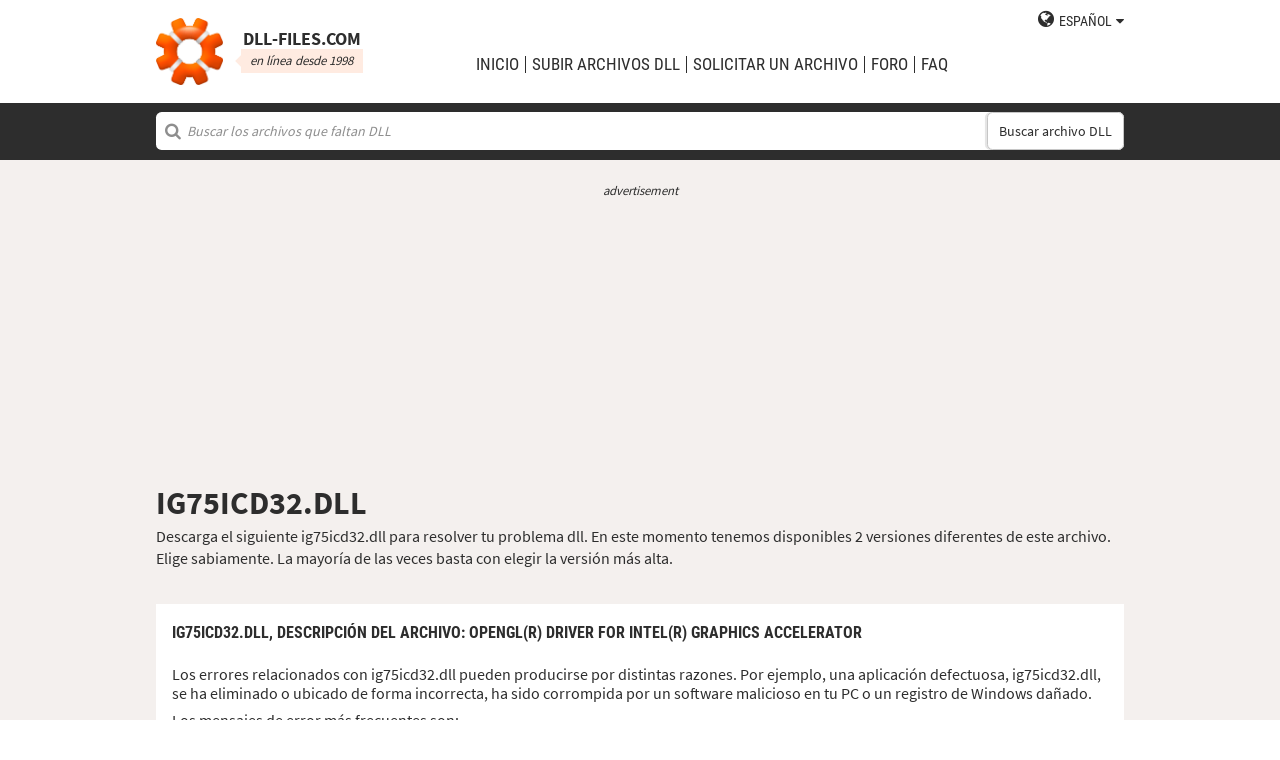

--- FILE ---
content_type: text/html; charset=UTF-8
request_url: https://es.dll-files.com/ig75icd32.dll.html
body_size: 5401
content:
<!DOCTYPE html>
<html>
    <head>
        <meta charset="utf-8">

            <title>ig75icd32.dll descarga gratuita | DLL&#8209;files.com</title>

        <meta name="viewport" content="width=device-width, initial-scale=1, shrink-to-fit=no">
        <meta property="og:site_name" content="DLL-files.com"/>
        <meta property="og:image" content="/assets/img/dll-gear-og.png" >

            <meta name="description" content="¡Descargue ig75icd32.dll gratis! Arregle el error de falta de DLL. Resuélvalo por sí mismo o busque ayuda usando DLL&#8209;files.com Client para solucionar el error de DLL de forma automática.">
    <meta name="keywords" content="% nombre%, descargar % nombre%">

    



        
        <link rel="stylesheet" href="https://maxcdn.bootstrapcdn.com/font-awesome/4.5.0/css/font-awesome.min.css">
                    <link rel="stylesheet" href="/assets/build/css/build-202509072003.css">
                
        <link rel="apple-touch-icon-precomposed" sizes="57x57" href="/assets/img/favicons/apple-touch-icon-57x57.png" />
        <link rel="apple-touch-icon-precomposed" sizes="114x114" href="/assets/img/favicons/apple-touch-icon-114x114.png" />
        <link rel="apple-touch-icon-precomposed" sizes="72x72" href="/assets/img/favicons/apple-touch-icon-72x72.png" />
        <link rel="apple-touch-icon-precomposed" sizes="144x144" href="/assets/img/favicons/apple-touch-icon-144x144.png" />
        <link rel="apple-touch-icon-precomposed" sizes="60x60" href="/assets/img/favicons/apple-touch-icon-60x60.png" />
        <link rel="apple-touch-icon-precomposed" sizes="120x120" href="/assets/img/favicons/apple-touch-icon-120x120.png" />
        <link rel="apple-touch-icon-precomposed" sizes="76x76" href="/assets/img/favicons/apple-touch-icon-76x76.png" />
        <link rel="apple-touch-icon-precomposed" sizes="152x152" href="/assets/img/favicons/apple-touch-icon-152x152.png" />
        <link rel="icon" type="image/png" href="/assets/img/favicons/favicon-196x196.png" sizes="196x196" />
        <link rel="icon" type="image/png" href="/assets/img/favicons/favicon-96x96.png" sizes="96x96" />
        <link rel="icon" type="image/png" href="/assets/img/favicons/favicon-32x32.png" sizes="32x32" />
        <link rel="icon" type="image/png" href="/assets/img/favicons/favicon-16x16.png" sizes="16x16" />
        <meta name="application-name" content="DLL-files.com"/>
        <meta name="msapplication-TileColor" content="#FFFFFF" />
        <meta name="msapplication-TileImage" content="mstile-144x144.png" />
        <meta name="msapplication-square70x70logo" content="mstile-70x70.png" />
        <meta name="msapplication-square150x150logo" content="mstile-150x150.png" />
        <meta name="msapplication-wide310x150logo" content="mstile-310x150.png" />
        <meta name="msapplication-square310x310logo" content="mstile-310x310.png" />
		<meta property="fb:pages" content="31799504962" />
        
            <link rel="alternate" hreflang="x-default" href="https://www.dll-files.com/ig75icd32.dll.html" />
                    <link rel="alternate" hreflang="pt" href="https://pt.dll-files.com/ig75icd32.dll.html" />
                    <link rel="alternate" hreflang="de" href="https://de.dll-files.com/ig75icd32.dll.html" />
                    <link rel="alternate" hreflang="zh" href="https://cn.dll-files.com/ig75icd32.dll.html" />
                    <link rel="alternate" hreflang="fr" href="https://fr.dll-files.com/ig75icd32.dll.html" />
                    <link rel="alternate" hreflang="es" href="https://es.dll-files.com/ig75icd32.dll.html" />
                    <link rel="alternate" hreflang="ja" href="https://jp.dll-files.com/ig75icd32.dll.html" />
                    <link rel="alternate" hreflang="ko" href="https://ko.dll-files.com/ig75icd32.dll.html" />
                    <link rel="alternate" hreflang="ru" href="https://ru.dll-files.com/ig75icd32.dll.html" />
                    <link rel="alternate" hreflang="tr" href="https://tr.dll-files.com/ig75icd32.dll.html" />
         
            <link rel="canonical" href="https://es.dll-files.com/ig75icd32.dll.html" />






          
    </head>
    <body lang="es" class="file-software-page">
                      
        
               



                    <header class="bg-white clearfix">    
    <div class="section-content wrap">
        <a href="/">
            <h3 class="logo">
                <strong>DLL&#8209;files.com</strong>
                <small>en línea desde 1998</small>
            </h3>
        </a>            
        <div class="right-float nav-wrap clearfix tlfcollapse">
            <nav class="minor right-float">
                <ul>
                    <li class="language-switch" data-active-lang="es">
                        <a href="#"><span>English</span></a>
                        <ul class="language-menu">
                                                            <li data-lang="en"><a href="https://www.dll-files.com/ig75icd32.dll.html" lang="en" hreflang="en">English</a></li>
                                                                <li data-lang="pt"><a href="https://pt.dll-files.com/ig75icd32.dll.html" lang="pt" hreflang="pt">Português</a></li>
                                                                <li data-lang="de"><a href="https://de.dll-files.com/ig75icd32.dll.html" lang="de" hreflang="de">Deutsch</a></li>
                                                                <li data-lang="zh"><a href="https://cn.dll-files.com/ig75icd32.dll.html" lang="zh" hreflang="zh">中文 (zhōngwén)</a></li>
                                                                <li data-lang="fr"><a href="https://fr.dll-files.com/ig75icd32.dll.html" lang="fr" hreflang="fr">Français</a></li>
                                                                <li data-lang="es"><a href="https://es.dll-files.com/ig75icd32.dll.html" lang="es" hreflang="es">Español</a></li>
                                                                <li data-lang="ja"><a href="https://jp.dll-files.com/ig75icd32.dll.html" lang="ja" hreflang="ja">日本語 (にほんご)</a></li>
                                                                <li data-lang="ko"><a href="https://ko.dll-files.com/ig75icd32.dll.html" lang="ko" hreflang="ko">한국어</a></li>
                                                                <li data-lang="ru"><a href="https://ru.dll-files.com/ig75icd32.dll.html" lang="ru" hreflang="ru">Русский</a></li>
                                                                <li data-lang="tr"><a href="https://tr.dll-files.com/ig75icd32.dll.html" lang="tr" hreflang="tr">Türkçe</a></li>
                                                        </ul>
                    </li>
                </ul>
            </nav>
            <nav class="major clear-float clearfix">
                <ul class="menu">
                    <li><a href="/">Inicio</a></li>
                    <li><a href="/upload/">subir archivos DLL</a></li>
                    <li><a href="/request/">solicitar un archivo</a></li>                    
                    <li><a href="https://forum.dll-files.com/">Foro</a></li>
                    <li><a href="/support/">FAQ</a></li>
                </ul>
            </nav>
        </div>
        <nav id="tlfnav" class="tlfcollapse tlf1000hide">
            <ul>
                <li><a href="/">Home</a></li>
                <li><a href="/upload/">subir archivos DLL</a></li>
                <li><a href="/request/">solicitar un archivo</a></li>
                <li><a href="https://forum.dll-files.com/">Forum</a></li>
                <li><a href="/support/">faq</a></li>
                <li class="language-switch" data-active-lang="es">
                    <a href="#"><span>English</span>&gt;</a>
                    <ul class="language-menu">
                                                    <li data-lang="en"><a href="https://www.dll-files.com/ig75icd32.dll.html" lang="en" hreflang="en">English</a></li>
                                                        <li data-lang="pt"><a href="https://pt.dll-files.com/ig75icd32.dll.html" lang="pt" hreflang="pt">Português</a></li>
                                                        <li data-lang="de"><a href="https://de.dll-files.com/ig75icd32.dll.html" lang="de" hreflang="de">Deutsch</a></li>
                                                        <li data-lang="zh"><a href="https://cn.dll-files.com/ig75icd32.dll.html" lang="zh" hreflang="zh">中文 (zhōngwén)</a></li>
                                                        <li data-lang="fr"><a href="https://fr.dll-files.com/ig75icd32.dll.html" lang="fr" hreflang="fr">Français</a></li>
                                                        <li data-lang="es"><a href="https://es.dll-files.com/ig75icd32.dll.html" lang="es" hreflang="es">Español</a></li>
                                                        <li data-lang="ja"><a href="https://jp.dll-files.com/ig75icd32.dll.html" lang="ja" hreflang="ja">日本語 (にほんご)</a></li>
                                                        <li data-lang="ko"><a href="https://ko.dll-files.com/ig75icd32.dll.html" lang="ko" hreflang="ko">한국어</a></li>
                                                        <li data-lang="ru"><a href="https://ru.dll-files.com/ig75icd32.dll.html" lang="ru" hreflang="ru">Русский</a></li>
                                                        <li data-lang="tr"><a href="https://tr.dll-files.com/ig75icd32.dll.html" lang="tr" hreflang="tr">Türkçe</a></li>
                                                </ul>
                </li>
            </ul>
        </nav>
        <button class="tlfbtn"><i class="fa">&#xf0c9;</i></button>
    </div>
</header>
            <section class="header-search search bg-black">
    <div class="section-content wrap">
        <form class="file-search ui-front" method="get" action="/search/">
    <input type="text" name="q" placeholder="Buscar los archivos que faltan DLL" />
    <button>Buscar archivo DLL</button>
</form>
    </div>
</section>
        
        <section class="bg-beige-light">
    <div class="section-content wrap">
        <div class="fp-content-header">
                   <br>
<center style="font-size: 0.8em; padding-bottom: 0.2em; color: #2d2d2d; font-style: italic;">advertisement</center>
<center>
<script async src="https://pagead2.googlesyndication.com/pagead/js/adsbygoogle.js?client=ca-pub-4499061297217555"
     crossorigin="anonymous"></script>
<!-- dll_top_banner -->
<ins class="adsbygoogle"
     style="display:block"
     data-ad-client="ca-pub-4499061297217555"
     data-ad-slot="2416043918"
     data-ad-format="auto"
     data-full-width-responsive="true"></ins>
<script>
     (adsbygoogle = window.adsbygoogle || []).push({});
</script>
</center>
                                                                                                 <h1>IG75ICD32.DLL</h1>
            <p>
                                    Descarga el siguiente ig75icd32.dll para resolver tu problema dll. En este momento tenemos disponibles 2 versiones diferentes de este archivo.<br> Elige sabiamente. La mayoría de las veces basta con elegir la versión más alta.
                            </p>
        </div>
    </div>
</section>

<section class="with-client-pitch file-download bg-beige-light">
    <div class="section-content wrap">
        <section class="file-description bg-white">
    <div class="section-content wrap">
        <h2 class="minor-minor">ig75icd32.dll, <strong>Descripción del archivo</strong>: OpenGL(R) Driver for Intel(R) Graphics Accelerator</h2>
        <article class="">


           <p>Los errores relacionados con ig75icd32.dll pueden producirse por distintas razones. Por ejemplo, una aplicación defectuosa, ig75icd32.dll, se ha eliminado o ubicado de forma incorrecta, ha sido corrompida por un software malicioso en tu PC o un registro de Windows dañado.
            
              
 
   
            
           </p>
            <p>Los mensajes de error más frecuentes son:</p>
            <ul>
                <li>El programa no puede iniciarse porque falta ig75icd32.dll en el equipo. Intente reinstalar el programa para corregir este problema.</li>
                <li>Ha surgido un problema al ejecutar ig75icd32.dll. No se ha encontrado el módulo especificado</li>
                <li>Error al cargar ig75icd32.dll. No se ha encontrado el módulo especificado.<li>La ejecución de código no puede continuar porque no se encontró ig75icd32.dll Este problema se puede solucionar reinstalando el programa.</li><li>Error al iniciar la aplicación porque no se encontró ig75icd32.dll La reinstalación de la aplicación puede solucionar el problema.</li></li>
                <li>ig75icd32.dll no está diseñado para ejecutarse en Windows o contiene un error. Intente instalar el programa de nuevo por medio de los medios originales de instalación, o póngase en contacto con el administrador del sistema o el fabricante de software para obtener ayuda.</li>
            </ul>
            <p>En la mayoría de los casos, la solución consiste en volver a instalar adecuadamente ig75icd32.dll en tu PC, en la carpeta de sistema de Windows. Por otra parte, algunos programas, sobre todo los juegos para PC, requieren que el archivo de DLL se encuentre ubicado en la carpeta de instalación del juego/aplicación.</p>
            <p>Para obtener instrucciones de instalación detalladas, consulta nuestro <a href="/support/#208340625">FAQ</a>.</p>
                    </article>
    </div>
</section>

        <section class="bg-white">
                            <div id="flactions">
                    <span>Ordenar los archivos dll por:</span>&nbsp;
                    <a href="#" data-type="v" class="flaselected">versión</a><span> |</span>
                    <a href="#" data-type="d">descripción</a><span> |</span>
                    <a href="#" data-type="l">idioma</a>
                </div>            
                                               
<center style="font-size: 0.8em; padding: 1em 0em 0.2em 0em; color: #2d2d2d; font-style: italic;">advertisement</center>
<center><script async src="https://pagead2.googlesyndication.com/pagead/js/adsbygoogle.js?client=ca-pub-4499061297217555"
     crossorigin="anonymous"></script>
<!-- dll_full_width_in_content -->
<ins class="adsbygoogle"
     style="display:block"
     data-ad-client="ca-pub-4499061297217555"
     data-ad-slot="4978066993"
     data-ad-format="auto"
     data-full-width-responsive="true"></ins>
<script>
     (adsbygoogle = window.adsbygoogle || []).push({});
</script></center>

                                 
            <div id="grid-container">
                                                                                    <section class="file-info-grid" 
                                 data-v="20.19.15.4531" 
                                 data-l="u.s. english"
                                                                      data-d="opengl(r) driver for intel(r) graphics accelerator"
                                                                  >
                            <div class="inner-grid">
                                <div class="left-pane">
                                    <p>Version</p>
                                    <p>Architecture</p>
                                    <p>Tamaño del archivo</p>
                                    <p>Idioma</p>
                                    <p>Company</p>
                                    <p>Descripción</p>
                                </div>
                                <div class="right-pane">
                                    <p>20.19.15.4531</p>
                                    <p>32</p>
                                    <p>8.33 MB</p>
                                    <p>U.S. English</p>
                                    <p>Intel Corporation</p>
                                    <p>OpenGL(R) Driver for Intel(R) Graphics Accelerator</p>
                                </div>
                            </div>
                            <div class="download-pane">

                                <div><b>MD5: </b><i title="It is used to verify file integrity" class="fa fa-question-circle" aria-hidden="true"></i><span>0201a48806f5c334b3bf004bb4a3c618</span></div>
                                <div><b>SHA-1: </b><i title="It is used to verify file integrity" class="fa fa-question-circle" aria-hidden="true"></i><span>1c8503db3bc9fceccd1707c7c0c1b90570f23093</span></div>
                                <div class="download-link">
                                    <i class="fa fa-download" aria-hidden="true"></i>
                                    <a href="/download/0201a48806f5c334b3bf004bb4a3c618/ig75icd32.dll.html?c=azdNNVdKaUlNQ1BpY2d6MWlXVFNidz09" data-ga-action="0201a48806f5c334b3bf004bb4a3c618" data-ga-label="ig75icd32.dll">Descargar</a>
                                </div>
                                <div><b>Tamaño del archivo Zip: </b><span>2.58 MB</span></div>
                            </div>
                        </section>

				       
	                        


						 
                                                                    <section class="file-info-grid" 
                                 data-v="10.18.15.4248" 
                                 data-l="u.s. english"
                                                                      data-d="opengl(r) driver for intel(r) graphics accelerator"
                                                                  >
                            <div class="inner-grid">
                                <div class="left-pane">
                                    <p>Version</p>
                                    <p>Architecture</p>
                                    <p>Tamaño del archivo</p>
                                    <p>Idioma</p>
                                    <p>Company</p>
                                    <p>Descripción</p>
                                </div>
                                <div class="right-pane">
                                    <p>10.18.15.4248</p>
                                    <p>32</p>
                                    <p>8.12 MB</p>
                                    <p>U.S. English</p>
                                    <p>Intel Corporation</p>
                                    <p>OpenGL(R) Driver for Intel(R) Graphics Accelerator</p>
                                </div>
                            </div>
                            <div class="download-pane">

                                <div><b>MD5: </b><i title="It is used to verify file integrity" class="fa fa-question-circle" aria-hidden="true"></i><span>efd8577a3390c627e399029122561ea7</span></div>
                                <div><b>SHA-1: </b><i title="It is used to verify file integrity" class="fa fa-question-circle" aria-hidden="true"></i><span>f8669e1f0bef1aaa6d167b6d096b0770902a28b4</span></div>
                                <div class="download-link">
                                    <i class="fa fa-download" aria-hidden="true"></i>
                                    <a href="/download/efd8577a3390c627e399029122561ea7/ig75icd32.dll.html?c=azdNNVdKaUlNQ1BpY2d6MWlXVFNidz09" data-ga-action="efd8577a3390c627e399029122561ea7" data-ga-label="ig75icd32.dll">Descargar</a>
                                </div>
                                <div><b>Tamaño del archivo Zip: </b><span>2.53 MB</span></div>
                            </div>
                        </section>

				       
	                        


						 
                                                </div>
        </section>
    </div>
</section>
<section class="forum bullet-points bg-beige-light">
    <div class="section-content wrap">
        <section class="icon-badge-left">
            <h3 class="major">¿Necesita más ayuda para resolver su problema con ig75icd32.dll?</h3>
            <p>¿Tiene información que nosotros no?<br>
            ¿Fueron de ayuda nuestros consejos o nos hemos perdido algo?<br>
            Nuestro foro es donde puede obtener ayuda de los especialistas cualificados tecnología y la comunidad en general. Inscríbase, envíe sus preguntas, y obtenga actualizaciones directamente en su bandeja de entrada.</p>
            <p class="cta">
                <a href="https://forum.dll-files.com">forum.dll-files.com</a>
            </p>
        </section>
    </div>
</section>


               
<center style="font-size: 0.8em; padding: 1em 0em 0.2em 0em; color: #2d2d2d; font-style: italic;">advertisement</center>
<center>
<pubguru data-pg-ad="dll_bottom_banner" style="padding: 0.1em 0em 1em 0em;"></pubguru>
</center>
                 <footer>
                <section class="social bg-white">
    <div class="clearfix section-content wrap">
        <div class="testimonial">
            <p>Estamos en la red desde 1998 y 100 millones de personas de todo el mundo han visitado nuestro sitio web desde entonces.</p>
        </div>
            <div class="facebook">
        <div class="fb-page" data-href="https://www.facebook.com/dllfiles/" data-width="500px">
            <div class="fb-xfbml-parse-ignore">
                <blockquote cite="https://www.facebook.com/dllfiles/">
                    <a href="https://www.facebook.com/dllfiles/">DLL-files.com</a>
                </blockquote>
            </div>
        </div>
    </div>
        <div class="trust">
            <p>Más de 2,5 millones de descargas cada mes</p>
        </div>
    </div>
</section>

            <section class="page-end bg-black">
    <div class="clearfix section-content wrap">
        <div class="wrap">
            <nav>
                <ul>
                    <li><a href="/about/">Acerca de nosotros</a></li>
                    <li><a href="/advertise/">Advertise</a></li>
                    <li><a href="/privacy/">Política de privacidad</a></li>
                    <li><a href="/disclaimer/">Aviso legal</a></li>
                    <li><a href="/client/">DLL-Files Client</a></li>
                    <li><a href="/get-fixer/">DLL-Files Fixer</a></li>
                </ul>
            </nav>
            <p>DLL&#8209;files.com es propiedad y está operado por Tilf AB, Suecia. Los contenidos del sitio web y la colección de archivos DLL íntegra (se encuentran bajo las leyes de "derecho de autor de las colecciones") tienen © Copyright Tilf AB 1998-2026</p>
        </div>
    </div>
</section>
        </footer>

                    <script src="https://ajax.googleapis.com/ajax/libs/jquery/2.2.0/jquery.min.js"></script>
            <script>if (typeof window.jQuery === 'undefined') { document.write('<script src="/assets/js/vendor/jquery-2.2.0.min.js"><\/script>'); }</script>
            <script src="https://ajax.googleapis.com/ajax/libs/jqueryui/1.11.4/jquery-ui.min.js"></script>
            <script>if (typeof window.jQuery.ui === 'undefined') { document.write('<script src="/assets/js/vendor/jquery-ui-1.11.4.min.js" defer><\/script>'); }</script>
                <script src="/assets/js/vendor/autotrack.js" async></script>
        <script src="/assets/js/main.js" defer></script>
        
            <script src="/assets/js/dllsort.js" defer></script>
    <div id="fb-root"></div>
<script>
    $(function() {
        $('section.social').find('div.facebook').onFirstScroll(function (e) {
            if (!window.fbAsyncInit) {
                console.log('need fbAsyncInit')
                window.fbAsyncInit = function() {
                    FB.init({
                    appId      : '153851522244',
                    xfbml      : true,
                    version    : 'v2.8'
                    });
                    FB.AppEvents.logPageView();
                };
            }

            (function(d, s, id){
                var js, fjs = d.getElementsByTagName(s)[0];
                if (d.getElementById(id)) {return;}
                js = d.createElement(s); js.id = id;
                js.src = "//connect.facebook.net/en_US/sdk.js";
                fjs.parentNode.insertBefore(js, fjs);
            }(document, 'script', 'facebook-jssdk'));
        });
    });
</script>

        <script>
    (function(i,s,o,g,r,a,m){i['GoogleAnalyticsObject']=r;i[r]=i[r]||function(){
    (i[r].q=i[r].q||[]).push(arguments)},i[r].l=1*new Date();a=s.createElement(o),
    m=s.getElementsByTagName(o)[0];a.async=1;a.src=g;m.parentNode.insertBefore(a,m)
    })(window,document,'script','//www.google-analytics.com/analytics.js','ga');

    ga('create', 'UA-190292-2', 'auto');
    ga('require', 'eventTracker');
    ga('set', 'dimension1', 'd-0');
    ga('send', 'pageview');
</script>
    </body>
</html>


--- FILE ---
content_type: text/html; charset=utf-8
request_url: https://www.google.com/recaptcha/api2/aframe
body_size: 257
content:
<!DOCTYPE HTML><html><head><meta http-equiv="content-type" content="text/html; charset=UTF-8"></head><body><script nonce="rxCbjncC1O686oh--8SwqQ">/** Anti-fraud and anti-abuse applications only. See google.com/recaptcha */ try{var clients={'sodar':'https://pagead2.googlesyndication.com/pagead/sodar?'};window.addEventListener("message",function(a){try{if(a.source===window.parent){var b=JSON.parse(a.data);var c=clients[b['id']];if(c){var d=document.createElement('img');d.src=c+b['params']+'&rc='+(localStorage.getItem("rc::a")?sessionStorage.getItem("rc::b"):"");window.document.body.appendChild(d);sessionStorage.setItem("rc::e",parseInt(sessionStorage.getItem("rc::e")||0)+1);localStorage.setItem("rc::h",'1768863153215');}}}catch(b){}});window.parent.postMessage("_grecaptcha_ready", "*");}catch(b){}</script></body></html>